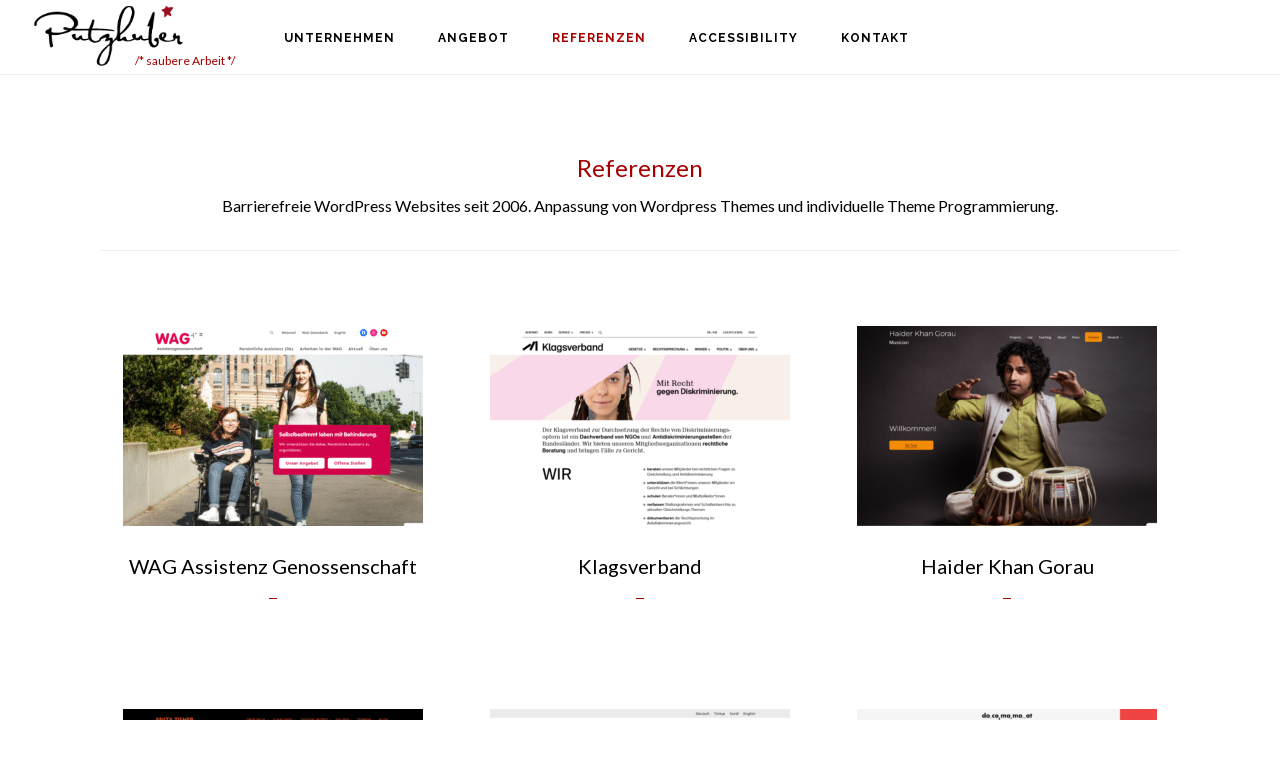

--- FILE ---
content_type: text/html; charset=UTF-8
request_url: https://www.putzhuber.at/portfolio/
body_size: 9208
content:
<!DOCTYPE html>
<html lang="de">
<head >
<meta charset="UTF-8" />
<meta name="viewport" content="width=device-width, initial-scale=1" />
<title>Referenzen – Maria Putzhuber</title>
<meta name='robots' content='max-image-preview:large' />
<link rel='dns-prefetch' href='//code.ionicframework.com' />
<link rel="alternate" type="application/rss+xml" title="Maria Putzhuber &raquo; Feed" href="https://www.putzhuber.at/feed/" />
<link rel="alternate" type="application/rss+xml" title="Maria Putzhuber &raquo; Kommentar-Feed" href="https://www.putzhuber.at/comments/feed/" />
<link rel="alternate" type="application/rss+xml" title="Maria Putzhuber &raquo; Portfolio Items-Feed" href="https://www.putzhuber.at/portfolio/feed/" />
<style id='wp-img-auto-sizes-contain-inline-css' type='text/css'>
img:is([sizes=auto i],[sizes^="auto," i]){contain-intrinsic-size:3000px 1500px}
/*# sourceURL=wp-img-auto-sizes-contain-inline-css */
</style>
<link rel='stylesheet' id='infinity-pro-css' href='https://www.putzhuber.at/wp-content/themes/infinity-pro/style.css?ver=1.1.3' type='text/css' media='all' />
<style id='infinity-pro-inline-css' type='text/css'>


		a,
		.entry-title a:focus,
		.entry-title a:hover,
		.featured-content .entry-meta a:focus,
		.featured-content .entry-meta a:hover,
		.front-page .genesis-nav-menu a:focus,
		.front-page .genesis-nav-menu a:hover,
		.front-page .offscreen-content-icon button:focus,
		.front-page .offscreen-content-icon button:hover,
		.front-page .white .genesis-nav-menu a:focus,
		.front-page .white .genesis-nav-menu a:hover,
		.genesis-nav-menu a:focus,
		.genesis-nav-menu a:hover,
		.genesis-nav-menu .current-menu-item > a,
		.genesis-nav-menu .sub-menu .current-menu-item > a:focus,
		.genesis-nav-menu .sub-menu .current-menu-item > a:hover,
		.genesis-responsive-menu .genesis-nav-menu a:focus,
		.genesis-responsive-menu .genesis-nav-menu a:hover,
		.menu-toggle:focus,
		.menu-toggle:hover,
		.offscreen-content button:hover,
		.offscreen-content-icon button:hover,
		.site-footer a:focus,
		.site-footer a:hover,
		.sub-menu-toggle:focus,
		.sub-menu-toggle:hover {
			color: #a40000;
		}

		button,
		input[type="button"],
		input[type="reset"],
		input[type="select"],
		input[type="submit"],
		.button,
		.enews-widget input:hover[type="submit"],
		.front-page-1 a.button,
		.front-page-3 a.button,
		.front-page-5 a.button,
		.front-page-7 a.button,
		.footer-widgets .button:hover {
			background-color: #a40000;
			color: #ffffff;
		}

		
/*# sourceURL=infinity-pro-inline-css */
</style>
<style id='wp-emoji-styles-inline-css' type='text/css'>

	img.wp-smiley, img.emoji {
		display: inline !important;
		border: none !important;
		box-shadow: none !important;
		height: 1em !important;
		width: 1em !important;
		margin: 0 0.07em !important;
		vertical-align: -0.1em !important;
		background: none !important;
		padding: 0 !important;
	}
/*# sourceURL=wp-emoji-styles-inline-css */
</style>
<style id='wp-block-library-inline-css' type='text/css'>
:root{--wp-block-synced-color:#7a00df;--wp-block-synced-color--rgb:122,0,223;--wp-bound-block-color:var(--wp-block-synced-color);--wp-editor-canvas-background:#ddd;--wp-admin-theme-color:#007cba;--wp-admin-theme-color--rgb:0,124,186;--wp-admin-theme-color-darker-10:#006ba1;--wp-admin-theme-color-darker-10--rgb:0,107,160.5;--wp-admin-theme-color-darker-20:#005a87;--wp-admin-theme-color-darker-20--rgb:0,90,135;--wp-admin-border-width-focus:2px}@media (min-resolution:192dpi){:root{--wp-admin-border-width-focus:1.5px}}.wp-element-button{cursor:pointer}:root .has-very-light-gray-background-color{background-color:#eee}:root .has-very-dark-gray-background-color{background-color:#313131}:root .has-very-light-gray-color{color:#eee}:root .has-very-dark-gray-color{color:#313131}:root .has-vivid-green-cyan-to-vivid-cyan-blue-gradient-background{background:linear-gradient(135deg,#00d084,#0693e3)}:root .has-purple-crush-gradient-background{background:linear-gradient(135deg,#34e2e4,#4721fb 50%,#ab1dfe)}:root .has-hazy-dawn-gradient-background{background:linear-gradient(135deg,#faaca8,#dad0ec)}:root .has-subdued-olive-gradient-background{background:linear-gradient(135deg,#fafae1,#67a671)}:root .has-atomic-cream-gradient-background{background:linear-gradient(135deg,#fdd79a,#004a59)}:root .has-nightshade-gradient-background{background:linear-gradient(135deg,#330968,#31cdcf)}:root .has-midnight-gradient-background{background:linear-gradient(135deg,#020381,#2874fc)}:root{--wp--preset--font-size--normal:16px;--wp--preset--font-size--huge:42px}.has-regular-font-size{font-size:1em}.has-larger-font-size{font-size:2.625em}.has-normal-font-size{font-size:var(--wp--preset--font-size--normal)}.has-huge-font-size{font-size:var(--wp--preset--font-size--huge)}.has-text-align-center{text-align:center}.has-text-align-left{text-align:left}.has-text-align-right{text-align:right}.has-fit-text{white-space:nowrap!important}#end-resizable-editor-section{display:none}.aligncenter{clear:both}.items-justified-left{justify-content:flex-start}.items-justified-center{justify-content:center}.items-justified-right{justify-content:flex-end}.items-justified-space-between{justify-content:space-between}.screen-reader-text{border:0;clip-path:inset(50%);height:1px;margin:-1px;overflow:hidden;padding:0;position:absolute;width:1px;word-wrap:normal!important}.screen-reader-text:focus{background-color:#ddd;clip-path:none;color:#444;display:block;font-size:1em;height:auto;left:5px;line-height:normal;padding:15px 23px 14px;text-decoration:none;top:5px;width:auto;z-index:100000}html :where(.has-border-color){border-style:solid}html :where([style*=border-top-color]){border-top-style:solid}html :where([style*=border-right-color]){border-right-style:solid}html :where([style*=border-bottom-color]){border-bottom-style:solid}html :where([style*=border-left-color]){border-left-style:solid}html :where([style*=border-width]){border-style:solid}html :where([style*=border-top-width]){border-top-style:solid}html :where([style*=border-right-width]){border-right-style:solid}html :where([style*=border-bottom-width]){border-bottom-style:solid}html :where([style*=border-left-width]){border-left-style:solid}html :where(img[class*=wp-image-]){height:auto;max-width:100%}:where(figure){margin:0 0 1em}html :where(.is-position-sticky){--wp-admin--admin-bar--position-offset:var(--wp-admin--admin-bar--height,0px)}@media screen and (max-width:600px){html :where(.is-position-sticky){--wp-admin--admin-bar--position-offset:0px}}

/*# sourceURL=wp-block-library-inline-css */
</style><style id='global-styles-inline-css' type='text/css'>
:root{--wp--preset--aspect-ratio--square: 1;--wp--preset--aspect-ratio--4-3: 4/3;--wp--preset--aspect-ratio--3-4: 3/4;--wp--preset--aspect-ratio--3-2: 3/2;--wp--preset--aspect-ratio--2-3: 2/3;--wp--preset--aspect-ratio--16-9: 16/9;--wp--preset--aspect-ratio--9-16: 9/16;--wp--preset--color--black: #000000;--wp--preset--color--cyan-bluish-gray: #abb8c3;--wp--preset--color--white: #ffffff;--wp--preset--color--pale-pink: #f78da7;--wp--preset--color--vivid-red: #cf2e2e;--wp--preset--color--luminous-vivid-orange: #ff6900;--wp--preset--color--luminous-vivid-amber: #fcb900;--wp--preset--color--light-green-cyan: #7bdcb5;--wp--preset--color--vivid-green-cyan: #00d084;--wp--preset--color--pale-cyan-blue: #8ed1fc;--wp--preset--color--vivid-cyan-blue: #0693e3;--wp--preset--color--vivid-purple: #9b51e0;--wp--preset--gradient--vivid-cyan-blue-to-vivid-purple: linear-gradient(135deg,rgb(6,147,227) 0%,rgb(155,81,224) 100%);--wp--preset--gradient--light-green-cyan-to-vivid-green-cyan: linear-gradient(135deg,rgb(122,220,180) 0%,rgb(0,208,130) 100%);--wp--preset--gradient--luminous-vivid-amber-to-luminous-vivid-orange: linear-gradient(135deg,rgb(252,185,0) 0%,rgb(255,105,0) 100%);--wp--preset--gradient--luminous-vivid-orange-to-vivid-red: linear-gradient(135deg,rgb(255,105,0) 0%,rgb(207,46,46) 100%);--wp--preset--gradient--very-light-gray-to-cyan-bluish-gray: linear-gradient(135deg,rgb(238,238,238) 0%,rgb(169,184,195) 100%);--wp--preset--gradient--cool-to-warm-spectrum: linear-gradient(135deg,rgb(74,234,220) 0%,rgb(151,120,209) 20%,rgb(207,42,186) 40%,rgb(238,44,130) 60%,rgb(251,105,98) 80%,rgb(254,248,76) 100%);--wp--preset--gradient--blush-light-purple: linear-gradient(135deg,rgb(255,206,236) 0%,rgb(152,150,240) 100%);--wp--preset--gradient--blush-bordeaux: linear-gradient(135deg,rgb(254,205,165) 0%,rgb(254,45,45) 50%,rgb(107,0,62) 100%);--wp--preset--gradient--luminous-dusk: linear-gradient(135deg,rgb(255,203,112) 0%,rgb(199,81,192) 50%,rgb(65,88,208) 100%);--wp--preset--gradient--pale-ocean: linear-gradient(135deg,rgb(255,245,203) 0%,rgb(182,227,212) 50%,rgb(51,167,181) 100%);--wp--preset--gradient--electric-grass: linear-gradient(135deg,rgb(202,248,128) 0%,rgb(113,206,126) 100%);--wp--preset--gradient--midnight: linear-gradient(135deg,rgb(2,3,129) 0%,rgb(40,116,252) 100%);--wp--preset--font-size--small: 13px;--wp--preset--font-size--medium: 20px;--wp--preset--font-size--large: 36px;--wp--preset--font-size--x-large: 42px;--wp--preset--spacing--20: 0.44rem;--wp--preset--spacing--30: 0.67rem;--wp--preset--spacing--40: 1rem;--wp--preset--spacing--50: 1.5rem;--wp--preset--spacing--60: 2.25rem;--wp--preset--spacing--70: 3.38rem;--wp--preset--spacing--80: 5.06rem;--wp--preset--shadow--natural: 6px 6px 9px rgba(0, 0, 0, 0.2);--wp--preset--shadow--deep: 12px 12px 50px rgba(0, 0, 0, 0.4);--wp--preset--shadow--sharp: 6px 6px 0px rgba(0, 0, 0, 0.2);--wp--preset--shadow--outlined: 6px 6px 0px -3px rgb(255, 255, 255), 6px 6px rgb(0, 0, 0);--wp--preset--shadow--crisp: 6px 6px 0px rgb(0, 0, 0);}:where(.is-layout-flex){gap: 0.5em;}:where(.is-layout-grid){gap: 0.5em;}body .is-layout-flex{display: flex;}.is-layout-flex{flex-wrap: wrap;align-items: center;}.is-layout-flex > :is(*, div){margin: 0;}body .is-layout-grid{display: grid;}.is-layout-grid > :is(*, div){margin: 0;}:where(.wp-block-columns.is-layout-flex){gap: 2em;}:where(.wp-block-columns.is-layout-grid){gap: 2em;}:where(.wp-block-post-template.is-layout-flex){gap: 1.25em;}:where(.wp-block-post-template.is-layout-grid){gap: 1.25em;}.has-black-color{color: var(--wp--preset--color--black) !important;}.has-cyan-bluish-gray-color{color: var(--wp--preset--color--cyan-bluish-gray) !important;}.has-white-color{color: var(--wp--preset--color--white) !important;}.has-pale-pink-color{color: var(--wp--preset--color--pale-pink) !important;}.has-vivid-red-color{color: var(--wp--preset--color--vivid-red) !important;}.has-luminous-vivid-orange-color{color: var(--wp--preset--color--luminous-vivid-orange) !important;}.has-luminous-vivid-amber-color{color: var(--wp--preset--color--luminous-vivid-amber) !important;}.has-light-green-cyan-color{color: var(--wp--preset--color--light-green-cyan) !important;}.has-vivid-green-cyan-color{color: var(--wp--preset--color--vivid-green-cyan) !important;}.has-pale-cyan-blue-color{color: var(--wp--preset--color--pale-cyan-blue) !important;}.has-vivid-cyan-blue-color{color: var(--wp--preset--color--vivid-cyan-blue) !important;}.has-vivid-purple-color{color: var(--wp--preset--color--vivid-purple) !important;}.has-black-background-color{background-color: var(--wp--preset--color--black) !important;}.has-cyan-bluish-gray-background-color{background-color: var(--wp--preset--color--cyan-bluish-gray) !important;}.has-white-background-color{background-color: var(--wp--preset--color--white) !important;}.has-pale-pink-background-color{background-color: var(--wp--preset--color--pale-pink) !important;}.has-vivid-red-background-color{background-color: var(--wp--preset--color--vivid-red) !important;}.has-luminous-vivid-orange-background-color{background-color: var(--wp--preset--color--luminous-vivid-orange) !important;}.has-luminous-vivid-amber-background-color{background-color: var(--wp--preset--color--luminous-vivid-amber) !important;}.has-light-green-cyan-background-color{background-color: var(--wp--preset--color--light-green-cyan) !important;}.has-vivid-green-cyan-background-color{background-color: var(--wp--preset--color--vivid-green-cyan) !important;}.has-pale-cyan-blue-background-color{background-color: var(--wp--preset--color--pale-cyan-blue) !important;}.has-vivid-cyan-blue-background-color{background-color: var(--wp--preset--color--vivid-cyan-blue) !important;}.has-vivid-purple-background-color{background-color: var(--wp--preset--color--vivid-purple) !important;}.has-black-border-color{border-color: var(--wp--preset--color--black) !important;}.has-cyan-bluish-gray-border-color{border-color: var(--wp--preset--color--cyan-bluish-gray) !important;}.has-white-border-color{border-color: var(--wp--preset--color--white) !important;}.has-pale-pink-border-color{border-color: var(--wp--preset--color--pale-pink) !important;}.has-vivid-red-border-color{border-color: var(--wp--preset--color--vivid-red) !important;}.has-luminous-vivid-orange-border-color{border-color: var(--wp--preset--color--luminous-vivid-orange) !important;}.has-luminous-vivid-amber-border-color{border-color: var(--wp--preset--color--luminous-vivid-amber) !important;}.has-light-green-cyan-border-color{border-color: var(--wp--preset--color--light-green-cyan) !important;}.has-vivid-green-cyan-border-color{border-color: var(--wp--preset--color--vivid-green-cyan) !important;}.has-pale-cyan-blue-border-color{border-color: var(--wp--preset--color--pale-cyan-blue) !important;}.has-vivid-cyan-blue-border-color{border-color: var(--wp--preset--color--vivid-cyan-blue) !important;}.has-vivid-purple-border-color{border-color: var(--wp--preset--color--vivid-purple) !important;}.has-vivid-cyan-blue-to-vivid-purple-gradient-background{background: var(--wp--preset--gradient--vivid-cyan-blue-to-vivid-purple) !important;}.has-light-green-cyan-to-vivid-green-cyan-gradient-background{background: var(--wp--preset--gradient--light-green-cyan-to-vivid-green-cyan) !important;}.has-luminous-vivid-amber-to-luminous-vivid-orange-gradient-background{background: var(--wp--preset--gradient--luminous-vivid-amber-to-luminous-vivid-orange) !important;}.has-luminous-vivid-orange-to-vivid-red-gradient-background{background: var(--wp--preset--gradient--luminous-vivid-orange-to-vivid-red) !important;}.has-very-light-gray-to-cyan-bluish-gray-gradient-background{background: var(--wp--preset--gradient--very-light-gray-to-cyan-bluish-gray) !important;}.has-cool-to-warm-spectrum-gradient-background{background: var(--wp--preset--gradient--cool-to-warm-spectrum) !important;}.has-blush-light-purple-gradient-background{background: var(--wp--preset--gradient--blush-light-purple) !important;}.has-blush-bordeaux-gradient-background{background: var(--wp--preset--gradient--blush-bordeaux) !important;}.has-luminous-dusk-gradient-background{background: var(--wp--preset--gradient--luminous-dusk) !important;}.has-pale-ocean-gradient-background{background: var(--wp--preset--gradient--pale-ocean) !important;}.has-electric-grass-gradient-background{background: var(--wp--preset--gradient--electric-grass) !important;}.has-midnight-gradient-background{background: var(--wp--preset--gradient--midnight) !important;}.has-small-font-size{font-size: var(--wp--preset--font-size--small) !important;}.has-medium-font-size{font-size: var(--wp--preset--font-size--medium) !important;}.has-large-font-size{font-size: var(--wp--preset--font-size--large) !important;}.has-x-large-font-size{font-size: var(--wp--preset--font-size--x-large) !important;}
/*# sourceURL=global-styles-inline-css */
</style>

<style id='classic-theme-styles-inline-css' type='text/css'>
/*! This file is auto-generated */
.wp-block-button__link{color:#fff;background-color:#32373c;border-radius:9999px;box-shadow:none;text-decoration:none;padding:calc(.667em + 2px) calc(1.333em + 2px);font-size:1.125em}.wp-block-file__button{background:#32373c;color:#fff;text-decoration:none}
/*# sourceURL=/wp-includes/css/classic-themes.min.css */
</style>
<link rel='stylesheet' id='infinity-fonts-css' href='//fonts.googleapis.com/css?family=Lato%3A400%2C400i%2C700%7CCormorant+Garamond%3A400%2C400i%2C700%7CRaleway%3A400%2C400i%2C700&#038;ver=1.1.3' type='text/css' media='all' />
<link rel='stylesheet' id='infinity-ionicons-css' href='//code.ionicframework.com/ionicons/2.0.1/css/ionicons.min.css?ver=1.1.3' type='text/css' media='all' />
<link rel='stylesheet' id='slb_core-css' href='https://www.putzhuber.at/wp-content/plugins/simple-lightbox/client/css/app.css?ver=2.9.4' type='text/css' media='all' />
<link rel='stylesheet' id='genesis_portfolio-css' href='https://www.putzhuber.at/wp-content/plugins/genesis-portfolio-pro/lib/default.css?ver=1.0.0' type='text/css' media='all' />
<script type="text/javascript" src="https://www.putzhuber.at/wp-includes/js/jquery/jquery.min.js?ver=3.7.1" id="jquery-core-js"></script>
<script type="text/javascript" src="https://www.putzhuber.at/wp-includes/js/jquery/jquery-migrate.min.js?ver=3.4.1" id="jquery-migrate-js"></script>
<link rel="https://api.w.org/" href="https://www.putzhuber.at/wp-json/" /><link rel="EditURI" type="application/rsd+xml" title="RSD" href="https://www.putzhuber.at/xmlrpc.php?rsd" />
<link rel="pingback" href="https://www.putzhuber.at/xmlrpc.php" />
<style type="text/css">.site-title a { background: url(https://www.putzhuber.at/wp-content/uploads/2018/09/logo.png) no-repeat !important; }</style>
<link rel="icon" href="https://www.putzhuber.at/wp-content/uploads/2018/10/cropped-favicon-putzhuber-32x32.png" sizes="32x32" />
<link rel="icon" href="https://www.putzhuber.at/wp-content/uploads/2018/10/cropped-favicon-putzhuber-192x192.png" sizes="192x192" />
<link rel="apple-touch-icon" href="https://www.putzhuber.at/wp-content/uploads/2018/10/cropped-favicon-putzhuber-180x180.png" />
<meta name="msapplication-TileImage" content="https://www.putzhuber.at/wp-content/uploads/2018/10/cropped-favicon-putzhuber-270x270.png" />
		<style type="text/css" id="wp-custom-css">
			/*@font-face {
    font-family: 'satisfactionregular';
    src: url('wp-content/themes/infinity-pro/fonts/satisfac-webfont.woff2') format('woff2'),
         url('wp-content/themes/infinity-pro/fonts/satisfac-webfont.woff') format('woff');
    font-weight: normal;
    font-style: normal;}*/

.site-description {text-indent:0;font-size:12px;font-size:1.2rem;margin:0 0 0 105px;position:absolute;top:50px; color:#a40000;}

.content hr {clear:left;}

.site-container, .site-header {max-width:1900px;}

input, select, textarea {
	background-color: #fefefe;}

.genesis-nav-menu a {font-size:12px;font-size:1.2rem;letter-spacing:1px!important;}

.sprechblase {
	position: relative;	
	font-family: 'satisfactionregular';
	background: rgba(255,255,255, 0.7); padding:14px 20px 4px;  color: #a40000!important;display:inline-block;text-transform:lowercase!important;font-weight:normal!important;
	font-size:26px;font-size:2.6rem!important;
	border-radius: 3px;	
}
.sprechblase:after {
	bottom: 100%;
	left: 40%;
	border: solid transparent;
	content: " ";
	height: 0;
	width: 0;
	position: absolute;
	pointer-events: none;
	border-color: rgba(255, 255, 255, 0);
	border-bottom-color:rgba(255, 255, 255, 0.7);
	border-width: 15px 15px 40px;
	margin-left: -20px;
}

.wp-caption-text {text-align:left;}

.front-page-2 {
    padding-bottom: 20px;
    padding-top: 20px;
    text-align: right;
}

.front-page-2 p {
    font-size: 16px;
    font-size: 1.6rem;
    line-height: 1.5;
}

body, input {font-family: 'Lato', sans-serif;font-weight:400!important;}

body > div {
	font-size: 16px;
  font-size: 1.6rem;
}

.sidebar, .site-footer p {
    font-size: 16px;
    font-size: 1.6rem;
}

h1, h2, h3, h4 {font-family: 'Lato', sans-serif;font-weight:400;color: #a40000;}

.entry-title {font-size:36px; font-size:3.6rem;}
h1 {font-size:28px; font-size:2.8rem;}
h2 {font-size:26px; font-size:2.6rem;margin-top:50px;}
h3 {font-size:22px; font-size:2.2rem;margin-top:60px;}
h4 {font-size:20px; font-size:2rem;}

main a {text-decoration:underline;}

.credits {font-size:13px;font-size:1.3rem;font-style:italic;}

.entry-header::after {
	border-bottom: 1px solid #a40000;}

body.page .content header.entry-header {display:none;} 

.sidebar .widget {
    border-bottom: none;
    padding: 80px 60px 10px;
}

.gallery-caption, .wp-caption-text {
    font-size: 16px;
    font-size: 1.6rem;
    font-weight: 400;
    margin-bottom: 10px;
    margin-left: 0;
    text-align: left;
}

.page-id-120 .content img.alignleft {margin-bottom:50px;}

.single-portfolio .entry-meta {display:none;}

.full-width-content .content {
    max-width: 1200px;
}

@media only screen and (max-width: 500px) {
	.content img.alignleft, .content h3 img.alignleft {float:none;display:block;}
}

@media only screen and (max-width: 800px) {
	.site-description {position:relative;text-align:center;}
}

@media only screen and (min-width: 1100px) {

.content figure {position:relative;}

.content figcaption span.sprechblase {position:absolute; top:270px;left:170px;font-size:30px;font-size:3rem!important;font-weight:normal;}
.content figcaption span.sprechblase.unten {top:385px;}
	img.align-left > h3 {margin-top:0;}
	
.page-id-78.full-width-content .content {max-width:1280px!important;}
}

@media only screen and (min-width: 801px) and (max-width: 1099px){

.content figure {position:relative;}

.content figcaption span.sprechblase {position:absolute; top:240px;left:120px;font-size:28px;font-size:2.8rem!important;font-weight:normal;}

.page-id-120 .content img.alignleft {margin-bottom:110px;}
	
.genesis-nav-menu a {
    letter-spacing: 2px;
    padding: 30px 10px; 
}
	
}

@media only screen and (min-width: 700px) and (max-width: 800px) {

.content figure {position:relative;}

.content figcaption span.sprechblase {position:absolute; top:280px;left:200px;font-size:30px;font-size:3rem!important;font-weight:normal;}
.content figcaption span.sprechblase.unten {top:385px;}
	
}

@media print {
	.content {width:100%;float:none;}
	header, footer, nav, aside {display:none;}
}		</style>
		</head>
<body class="archive post-type-archive post-type-archive-portfolio wp-theme-genesis wp-child-theme-infinity-pro custom-header header-image header-full-width full-width-content genesis-breadcrumbs-hidden genesis-footer-widgets-hidden genesis-pro-portfolio" itemscope itemtype="https://schema.org/WebPage"><div class="site-container"><ul class="genesis-skip-link"><li><a href="#genesis-content" class="screen-reader-shortcut"> Zum Inhalt springen</a></li></ul><header class="site-header" itemscope itemtype="https://schema.org/WPHeader"><div class="wrap"><div class="title-area"><p class="site-title" itemprop="headline"><a href="https://www.putzhuber.at/">Maria Putzhuber</a></p><p class="site-description" itemprop="description">/* saubere Arbeit */</p></div><nav class="nav-primary" aria-label="Haupt" itemscope itemtype="https://schema.org/SiteNavigationElement" id="genesis-nav-primary"><div class="wrap"><ul id="menu-haupmenue" class="menu genesis-nav-menu menu-primary js-superfish"><li id="menu-item-70" class="menu-item menu-item-type-post_type menu-item-object-page menu-item-70"><a href="https://www.putzhuber.at/unternehmen/" itemprop="url"><span itemprop="name">Unternehmen</span></a></li>
<li id="menu-item-67" class="menu-item menu-item-type-post_type menu-item-object-page menu-item-67"><a href="https://www.putzhuber.at/angebot/" itemprop="url"><span itemprop="name">Angebot</span></a></li>
<li id="menu-item-1244" class="menu-item menu-item-type-custom menu-item-object-custom current-menu-item menu-item-has-children menu-item-1244"><a href="/portfolio/" aria-current="page" itemprop="url"><span itemprop="name">Referenzen</span></a>
<ul class="sub-menu">
	<li id="menu-item-955" class="menu-item menu-item-type-post_type menu-item-object-page menu-item-955"><a href="https://www.putzhuber.at/referenzen/webprojekte/" itemprop="url"><span itemprop="name">Webprojekte</span></a></li>
	<li id="menu-item-956" class="menu-item menu-item-type-post_type menu-item-object-page menu-item-956"><a href="https://www.putzhuber.at/referenzen/projektarchiv/" itemprop="url"><span itemprop="name">Projekt Archiv</span></a></li>
</ul>
</li>
<li id="menu-item-1139" class="menu-item menu-item-type-post_type menu-item-object-page menu-item-1139"><a href="https://www.putzhuber.at/accessibility-know-how/" itemprop="url"><span itemprop="name">Accessibility</span></a></li>
<li id="menu-item-68" class="menu-item menu-item-type-post_type menu-item-object-page menu-item-68"><a href="https://www.putzhuber.at/kontakt/" itemprop="url"><span itemprop="name">Kontakt</span></a></li>
</ul></div></nav></div></header><div class="site-inner"><div class="content-sidebar-wrap"><main class="content" id="genesis-content"><div class="archive-description cpt-archive-description"><h1 class="archive-title">Referenzen</h1><p>Barrierefreie WordPress Websites seit 2006. Anpassung von Wordpress Themes und individuelle Theme Programmierung.</p>
</div><article class="post-1240 portfolio type-portfolio status-publish has-post-thumbnail portfolio-type-design portfolio-type-html-css portfolio-type-wordpress entry pro-portfolio" aria-label="WAG Assistenz Genossenschaft" itemscope itemtype="https://schema.org/CreativeWork"><div class="entry-content" itemprop="text"><div class="portfolio-featured-image"><a href="https://www.putzhuber.at/portfolio/wag-assistenz-genossenschaft/" aria-hidden="true"><img width="300" height="200" src="https://www.putzhuber.at/wp-content/uploads/2014/12/2025-WAG-Assistenzgenossenschaft-300x200.png" class="portfolio-image" alt="WAG Assistenzgenossenschaft Screenshot 2025" itemprop="image" decoding="async" /></a></div></div><header class="entry-header"><h2 class="entry-title" itemprop="headline"><a class="entry-title-link" rel="bookmark" href="https://www.putzhuber.at/portfolio/wag-assistenz-genossenschaft/">WAG Assistenz Genossenschaft</a></h2>
</header></article><article class="post-1311 portfolio type-portfolio status-publish has-post-thumbnail portfolio-type-wordpress entry pro-portfolio" aria-label="Klagsverband" itemscope itemtype="https://schema.org/CreativeWork"><div class="entry-content" itemprop="text"><div class="portfolio-featured-image"><a href="https://www.putzhuber.at/portfolio/klagsverband/" aria-hidden="true"><img width="300" height="200" src="https://www.putzhuber.at/wp-content/uploads/2020/05/Klagsverband2024-300x200.png" class="portfolio-image" alt="Klagsverband Screenshot" itemprop="image" decoding="async" loading="lazy" /></a></div></div><header class="entry-header"><h2 class="entry-title" itemprop="headline"><a class="entry-title-link" rel="bookmark" href="https://www.putzhuber.at/portfolio/klagsverband/">Klagsverband</a></h2>
</header></article><article class="post-1464 portfolio type-portfolio status-publish has-post-thumbnail portfolio-type-wordpress entry pro-portfolio" aria-label="Haider Khan Gorau" itemscope itemtype="https://schema.org/CreativeWork"><div class="entry-content" itemprop="text"><div class="portfolio-featured-image"><a href="https://www.putzhuber.at/portfolio/haider-khan-gorau/" aria-hidden="true"><img width="300" height="200" src="https://www.putzhuber.at/wp-content/uploads/2023/10/Screenshot-2023-10-30-at-20-21-16-Haider-Khan-Gorau-–-Musician-300x200.png" class="portfolio-image" alt="Screenshot Haider Khan Gorau" itemprop="image" decoding="async" loading="lazy" /></a></div></div><header class="entry-header"><h2 class="entry-title" itemprop="headline"><a class="entry-title-link" rel="bookmark" href="https://www.putzhuber.at/portfolio/haider-khan-gorau/">Haider Khan Gorau</a></h2>
</header></article><article class="post-1451 portfolio type-portfolio status-publish has-post-thumbnail portfolio-type-wordpress entry pro-portfolio" aria-label="Anita Zieher" itemscope itemtype="https://schema.org/CreativeWork"><div class="entry-content" itemprop="text"><div class="portfolio-featured-image"><a href="https://www.putzhuber.at/portfolio/anita-zieher/" aria-hidden="true"><img width="300" height="200" src="https://www.putzhuber.at/wp-content/uploads/2023/09/Screenshot-2023-09-01-at-09-50-26-Anita-Zieher-–-Schauspielerin-und-Theatermacherin-300x200.png" class="portfolio-image" alt="Screenshot anitazieher.at" itemprop="image" decoding="async" loading="lazy" /></a></div></div><header class="entry-header"><h2 class="entry-title" itemprop="headline"><a class="entry-title-link" rel="bookmark" href="https://www.putzhuber.at/portfolio/anita-zieher/">Anita Zieher</a></h2>
</header></article><article class="post-1208 portfolio type-portfolio status-publish has-post-thumbnail portfolio-type-wordpress entry pro-portfolio" aria-label="Miteinander lernen" itemscope itemtype="https://schema.org/CreativeWork"><div class="entry-content" itemprop="text"><div class="portfolio-featured-image"><a href="https://www.putzhuber.at/portfolio/miteinander-lernen/" aria-hidden="true"><img width="300" height="200" src="https://www.putzhuber.at/wp-content/uploads/2023/09/Screenshot-2023-09-01-at-09-37-30-Miteinander-lernen-300x200.png" class="portfolio-image" alt="Screenshot miteinlernen.at" itemprop="image" decoding="async" loading="lazy" /></a></div></div><header class="entry-header"><h2 class="entry-title" itemprop="headline"><a class="entry-title-link" rel="bookmark" href="https://www.putzhuber.at/portfolio/miteinander-lernen/">Miteinander lernen</a></h2>
</header></article><article class="post-1220 portfolio type-portfolio status-publish has-post-thumbnail portfolio-type-wordpress entry pro-portfolio" aria-label="docomomo" itemscope itemtype="https://schema.org/CreativeWork"><div class="entry-content" itemprop="text"><div class="portfolio-featured-image"><a href="https://www.putzhuber.at/portfolio/docomomo/" aria-hidden="true"><img width="300" height="200" src="https://www.putzhuber.at/wp-content/uploads/2023/09/Screenshot-2023-09-01-at-09-37-10-DOCOMOMO-Austria-300x200.png" class="portfolio-image" alt="Screenshot docomomo.at" itemprop="image" decoding="async" loading="lazy" /></a></div></div><header class="entry-header"><h2 class="entry-title" itemprop="headline"><a class="entry-title-link" rel="bookmark" href="https://www.putzhuber.at/portfolio/docomomo/">docomomo</a></h2>
</header></article><article class="post-1360 portfolio type-portfolio status-publish has-post-thumbnail portfolio-type-wordpress entry pro-portfolio" aria-label="Fiona Fiedler" itemscope itemtype="https://schema.org/CreativeWork"><div class="entry-content" itemprop="text"><div class="portfolio-featured-image"><a href="https://www.putzhuber.at/portfolio/fiona-fiedler/" aria-hidden="true"><img width="300" height="200" src="https://www.putzhuber.at/wp-content/uploads/2021/07/Screenshot-Fiona-Fiedler-300x200.png" class="portfolio-image" alt="Fiona Fiedler" itemprop="image" decoding="async" loading="lazy" /></a></div></div><header class="entry-header"><h2 class="entry-title" itemprop="headline"><a class="entry-title-link" rel="bookmark" href="https://www.putzhuber.at/portfolio/fiona-fiedler/">Fiona Fiedler</a></h2>
</header></article><article class="post-1234 portfolio type-portfolio status-publish has-post-thumbnail portfolio-type-wordpress entry pro-portfolio" aria-label="Pliemreisen" itemscope itemtype="https://schema.org/CreativeWork"><div class="entry-content" itemprop="text"><div class="portfolio-featured-image"><a href="https://www.putzhuber.at/portfolio/pliemreisen/" aria-hidden="true"><img width="300" height="200" src="https://www.putzhuber.at/wp-content/uploads/2020/03/Pliem-Busreisen-300x200.png" class="portfolio-image" alt="Pliem-Busreisen" itemprop="image" decoding="async" loading="lazy" /></a></div></div><header class="entry-header"><h2 class="entry-title" itemprop="headline"><a class="entry-title-link" rel="bookmark" href="https://www.putzhuber.at/portfolio/pliemreisen/">Pliemreisen</a></h2>
</header></article><article class="post-1226 portfolio type-portfolio status-publish has-post-thumbnail portfolio-type-wordpress entry pro-portfolio" aria-label="Bundesstelle für Sektenfragen" itemscope itemtype="https://schema.org/CreativeWork"><div class="entry-content" itemprop="text"><div class="portfolio-featured-image"><a href="https://www.putzhuber.at/portfolio/bundesstelle-fuer-sektenfragen/" aria-hidden="true"><img width="300" height="200" src="https://www.putzhuber.at/wp-content/uploads/2020/03/Bundesstelle-Sektenfragen-300x200.png" class="portfolio-image" alt="Bundesstelle Sektenfragen" itemprop="image" decoding="async" loading="lazy" /></a></div></div><header class="entry-header"><h2 class="entry-title" itemprop="headline"><a class="entry-title-link" rel="bookmark" href="https://www.putzhuber.at/portfolio/bundesstelle-fuer-sektenfragen/">Bundesstelle für Sektenfragen</a></h2>
</header></article><article class="post-1282 portfolio type-portfolio status-publish portfolio-type-wordpress entry has-post-thumbnail pro-portfolio" aria-label="Psychotherapeutische Praxis Mag. Uwe Schlegel" itemscope itemtype="https://schema.org/CreativeWork"><div class="entry-content" itemprop="text"><div class="portfolio-featured-image"><a href="https://www.putzhuber.at/portfolio/psychotherapeutische-praxis-mag-uwe-schlegel/" aria-hidden="true"><img width="300" height="200" src="https://www.putzhuber.at/wp-content/uploads/2020/03/Uwe-Schlegel-300x200.jpg" class="portfolio-image" alt="" itemprop="image" decoding="async" loading="lazy" /></a></div></div><header class="entry-header"><h2 class="entry-title" itemprop="headline"><a class="entry-title-link" rel="bookmark" href="https://www.putzhuber.at/portfolio/psychotherapeutische-praxis-mag-uwe-schlegel/">Psychotherapeutische Praxis Mag. Uwe Schlegel</a></h2>
</header></article><article class="post-1284 portfolio type-portfolio status-publish has-post-thumbnail portfolio-type-wordpress entry pro-portfolio" aria-label="Zaar Girtler Rechtsanwälte" itemscope itemtype="https://schema.org/CreativeWork"><div class="entry-content" itemprop="text"><div class="portfolio-featured-image"><a href="https://www.putzhuber.at/portfolio/zaar-girtler-rechtsanwaelte/" aria-hidden="true"><img width="300" height="200" src="https://www.putzhuber.at/wp-content/uploads/2019/04/Zaar-Girtler-Rechtsanwaelte-300x200.png" class="portfolio-image" alt="Zaar-Girtler Rechtsanwälte" itemprop="image" decoding="async" loading="lazy" /></a></div></div><header class="entry-header"><h2 class="entry-title" itemprop="headline"><a class="entry-title-link" rel="bookmark" href="https://www.putzhuber.at/portfolio/zaar-girtler-rechtsanwaelte/">Zaar Girtler Rechtsanwälte</a></h2>
</header></article><article class="post-1206 portfolio type-portfolio status-publish has-post-thumbnail portfolio-type-wordpress entry pro-portfolio" aria-label="Psychotherapeutische Praxis Gerda Deutsch" itemscope itemtype="https://schema.org/CreativeWork"><div class="entry-content" itemprop="text"><div class="portfolio-featured-image"><a href="https://www.putzhuber.at/portfolio/psychotherapeutische-praxis-gerda-deutsch/" aria-hidden="true"><img width="300" height="200" src="https://www.putzhuber.at/wp-content/uploads/2020/03/GerdaDeutsch-300x200.png" class="portfolio-image" alt="Gerda Deutsch" itemprop="image" decoding="async" loading="lazy" /></a></div></div><header class="entry-header"><h2 class="entry-title" itemprop="headline"><a class="entry-title-link" rel="bookmark" href="https://www.putzhuber.at/portfolio/psychotherapeutische-praxis-gerda-deutsch/">Psychotherapeutische Praxis Gerda Deutsch</a></h2>
</header></article><article class="post-1204 portfolio type-portfolio status-publish has-post-thumbnail portfolio-type-wordpress entry pro-portfolio" aria-label="Standort Immobilien" itemscope itemtype="https://schema.org/CreativeWork"><div class="entry-content" itemprop="text"><div class="portfolio-featured-image"><a href="https://www.putzhuber.at/portfolio/standort-immobilien/" aria-hidden="true"><img width="300" height="158" src="https://www.putzhuber.at/wp-content/uploads/2018/09/Standort-Immobilien.png" class="portfolio-image" alt="Standort Immobilien" itemprop="image" decoding="async" loading="lazy" srcset="https://www.putzhuber.at/wp-content/uploads/2018/09/Standort-Immobilien.png 1665w, https://www.putzhuber.at/wp-content/uploads/2018/09/Standort-Immobilien-300x158.png 300w, https://www.putzhuber.at/wp-content/uploads/2018/09/Standort-Immobilien-768x405.png 768w, https://www.putzhuber.at/wp-content/uploads/2018/09/Standort-Immobilien-1024x541.png 1024w" sizes="auto, (max-width: 300px) 100vw, 300px" /></a></div></div><header class="entry-header"><h2 class="entry-title" itemprop="headline"><a class="entry-title-link" rel="bookmark" href="https://www.putzhuber.at/portfolio/standort-immobilien/">Standort Immobilien</a></h2>
</header></article><article class="post-1224 portfolio type-portfolio status-publish has-post-thumbnail portfolio-type-html-css portfolio-type-wordpress entry pro-portfolio" aria-label="johko.at" itemscope itemtype="https://schema.org/CreativeWork"><div class="entry-content" itemprop="text"><div class="portfolio-featured-image"><a href="https://www.putzhuber.at/portfolio/johko-at/" aria-hidden="true"><img width="300" height="158" src="https://www.putzhuber.at/wp-content/uploads/2018/09/Kordula_Kommenda_Johannes_Hessler.png" class="portfolio-image" alt="johko" itemprop="image" decoding="async" loading="lazy" srcset="https://www.putzhuber.at/wp-content/uploads/2018/09/Kordula_Kommenda_Johannes_Hessler.png 1672w, https://www.putzhuber.at/wp-content/uploads/2018/09/Kordula_Kommenda_Johannes_Hessler-300x158.png 300w, https://www.putzhuber.at/wp-content/uploads/2018/09/Kordula_Kommenda_Johannes_Hessler-768x404.png 768w, https://www.putzhuber.at/wp-content/uploads/2018/09/Kordula_Kommenda_Johannes_Hessler-1024x538.png 1024w" sizes="auto, (max-width: 300px) 100vw, 300px" /></a></div></div><header class="entry-header"><h2 class="entry-title" itemprop="headline"><a class="entry-title-link" rel="bookmark" href="https://www.putzhuber.at/portfolio/johko-at/">johko.at</a></h2>
</header></article><article class="post-1222 portfolio type-portfolio status-publish has-post-thumbnail portfolio-type-html-css portfolio-type-wordpress entry pro-portfolio" aria-label="Safe Haven" itemscope itemtype="https://schema.org/CreativeWork"><div class="entry-content" itemprop="text"><div class="portfolio-featured-image"><a href="https://www.putzhuber.at/portfolio/safe-haven/" aria-hidden="true"><img width="300" height="158" src="https://www.putzhuber.at/wp-content/uploads/2018/09/safehaven_steuerberatung_gmbh.png" class="portfolio-image" alt="safehaven Steuerberatung" itemprop="image" decoding="async" loading="lazy" srcset="https://www.putzhuber.at/wp-content/uploads/2018/09/safehaven_steuerberatung_gmbh.png 1665w, https://www.putzhuber.at/wp-content/uploads/2018/09/safehaven_steuerberatung_gmbh-300x158.png 300w, https://www.putzhuber.at/wp-content/uploads/2018/09/safehaven_steuerberatung_gmbh-768x405.png 768w, https://www.putzhuber.at/wp-content/uploads/2018/09/safehaven_steuerberatung_gmbh-1024x541.png 1024w" sizes="auto, (max-width: 300px) 100vw, 300px" /></a></div></div><header class="entry-header"><h2 class="entry-title" itemprop="headline"><a class="entry-title-link" rel="bookmark" href="https://www.putzhuber.at/portfolio/safe-haven/">Safe Haven</a></h2>
</header></article><article class="post-1214 portfolio type-portfolio status-publish has-post-thumbnail portfolio-type-html-css entry pro-portfolio" aria-label="architouren_salzburg" itemscope itemtype="https://schema.org/CreativeWork"><div class="entry-content" itemprop="text"><div class="portfolio-featured-image"><a href="https://www.putzhuber.at/portfolio/architouren_salzburg/" aria-hidden="true"><img width="300" height="158" src="https://www.putzhuber.at/wp-content/uploads/2018/09/architouren_salzburg.png" class="portfolio-image" alt="architouren Salzburg" itemprop="image" decoding="async" loading="lazy" srcset="https://www.putzhuber.at/wp-content/uploads/2018/09/architouren_salzburg.png 1672w, https://www.putzhuber.at/wp-content/uploads/2018/09/architouren_salzburg-300x158.png 300w, https://www.putzhuber.at/wp-content/uploads/2018/09/architouren_salzburg-768x404.png 768w, https://www.putzhuber.at/wp-content/uploads/2018/09/architouren_salzburg-1024x538.png 1024w" sizes="auto, (max-width: 300px) 100vw, 300px" /></a></div></div><header class="entry-header"><h2 class="entry-title" itemprop="headline"><a class="entry-title-link" rel="bookmark" href="https://www.putzhuber.at/portfolio/architouren_salzburg/">architouren_salzburg</a></h2>
</header></article><article class="post-1212 portfolio type-portfolio status-publish has-post-thumbnail portfolio-type-wordpress entry pro-portfolio" aria-label="Rundumberatung" itemscope itemtype="https://schema.org/CreativeWork"><div class="entry-content" itemprop="text"><div class="portfolio-featured-image"><a href="https://www.putzhuber.at/portfolio/rundumberatung/" aria-hidden="true"><img width="300" height="158" src="https://www.putzhuber.at/wp-content/uploads/2018/09/Rundumberatung.png" class="portfolio-image" alt="Rundum Beratung" itemprop="image" decoding="async" loading="lazy" srcset="https://www.putzhuber.at/wp-content/uploads/2018/09/Rundumberatung.png 1665w, https://www.putzhuber.at/wp-content/uploads/2018/09/Rundumberatung-300x158.png 300w, https://www.putzhuber.at/wp-content/uploads/2018/09/Rundumberatung-768x405.png 768w, https://www.putzhuber.at/wp-content/uploads/2018/09/Rundumberatung-1024x541.png 1024w" sizes="auto, (max-width: 300px) 100vw, 300px" /></a></div></div><header class="entry-header"><h2 class="entry-title" itemprop="headline"><a class="entry-title-link" rel="bookmark" href="https://www.putzhuber.at/portfolio/rundumberatung/">Rundumberatung</a></h2>
</header></article><article class="post-1216 portfolio type-portfolio status-publish has-post-thumbnail portfolio-type-wordpress entry pro-portfolio" aria-label="Tekiatsu Shiatsu Praxis" itemscope itemtype="https://schema.org/CreativeWork"><div class="entry-content" itemprop="text"><div class="portfolio-featured-image"><a href="https://www.putzhuber.at/portfolio/tekiatsu-shiatsu-praxis/" aria-hidden="true"><img width="300" height="158" src="https://www.putzhuber.at/wp-content/uploads/2018/09/Tekiatsu_Shiatsu_Praxis.png" class="portfolio-image" alt="Tekiatsu" itemprop="image" decoding="async" loading="lazy" srcset="https://www.putzhuber.at/wp-content/uploads/2018/09/Tekiatsu_Shiatsu_Praxis.png 1665w, https://www.putzhuber.at/wp-content/uploads/2018/09/Tekiatsu_Shiatsu_Praxis-300x158.png 300w, https://www.putzhuber.at/wp-content/uploads/2018/09/Tekiatsu_Shiatsu_Praxis-768x405.png 768w, https://www.putzhuber.at/wp-content/uploads/2018/09/Tekiatsu_Shiatsu_Praxis-1024x541.png 1024w" sizes="auto, (max-width: 300px) 100vw, 300px" /></a></div></div><header class="entry-header"><h2 class="entry-title" itemprop="headline"><a class="entry-title-link" rel="bookmark" href="https://www.putzhuber.at/portfolio/tekiatsu-shiatsu-praxis/">Tekiatsu Shiatsu Praxis</a></h2>
</header></article><article class="post-1218 portfolio type-portfolio status-publish has-post-thumbnail portfolio-type-html-css portfolio-type-wordpress entry pro-portfolio" aria-label="Flow Shiatsu" itemscope itemtype="https://schema.org/CreativeWork"><div class="entry-content" itemprop="text"><div class="portfolio-featured-image"><a href="https://www.putzhuber.at/portfolio/flow-shiatsu/" aria-hidden="true"><img width="300" height="158" src="https://www.putzhuber.at/wp-content/uploads/2018/09/Birgit_Floh_NAIKIDO-SHIATSU.png" class="portfolio-image" alt="Shiatsu Birgit Floh" itemprop="image" decoding="async" loading="lazy" srcset="https://www.putzhuber.at/wp-content/uploads/2018/09/Birgit_Floh_NAIKIDO-SHIATSU.png 1665w, https://www.putzhuber.at/wp-content/uploads/2018/09/Birgit_Floh_NAIKIDO-SHIATSU-300x158.png 300w, https://www.putzhuber.at/wp-content/uploads/2018/09/Birgit_Floh_NAIKIDO-SHIATSU-768x405.png 768w, https://www.putzhuber.at/wp-content/uploads/2018/09/Birgit_Floh_NAIKIDO-SHIATSU-1024x541.png 1024w" sizes="auto, (max-width: 300px) 100vw, 300px" /></a></div></div><header class="entry-header"><h2 class="entry-title" itemprop="headline"><a class="entry-title-link" rel="bookmark" href="https://www.putzhuber.at/portfolio/flow-shiatsu/">Flow Shiatsu</a></h2>
</header></article><article class="post-1230 portfolio type-portfolio status-publish has-post-thumbnail portfolio-type-design portfolio-type-html-css portfolio-type-wordpress entry pro-portfolio" aria-label="Shiatsu Do" itemscope itemtype="https://schema.org/CreativeWork"><div class="entry-content" itemprop="text"><div class="portfolio-featured-image"><a href="https://www.putzhuber.at/portfolio/shiatsu-do/" aria-hidden="true"><img width="300" height="158" src="https://www.putzhuber.at/wp-content/uploads/2018/09/Shiatsu_Do.png" class="portfolio-image" alt="Shiatsu-Do" itemprop="image" decoding="async" loading="lazy" srcset="https://www.putzhuber.at/wp-content/uploads/2018/09/Shiatsu_Do.png 1665w, https://www.putzhuber.at/wp-content/uploads/2018/09/Shiatsu_Do-300x158.png 300w, https://www.putzhuber.at/wp-content/uploads/2018/09/Shiatsu_Do-768x405.png 768w, https://www.putzhuber.at/wp-content/uploads/2018/09/Shiatsu_Do-1024x541.png 1024w" sizes="auto, (max-width: 300px) 100vw, 300px" /></a></div></div><header class="entry-header"><h2 class="entry-title" itemprop="headline"><a class="entry-title-link" rel="bookmark" href="https://www.putzhuber.at/portfolio/shiatsu-do/">Shiatsu Do</a></h2>
</header></article><article class="post-1232 portfolio type-portfolio status-publish has-post-thumbnail portfolio-type-html-css portfolio-type-wordpress entry pro-portfolio" aria-label="asap Personalberatung" itemscope itemtype="https://schema.org/CreativeWork"><div class="entry-content" itemprop="text"><div class="portfolio-featured-image"><a href="https://www.putzhuber.at/portfolio/asap-personalberatung/" aria-hidden="true"><img width="300" height="158" src="https://www.putzhuber.at/wp-content/uploads/2018/09/asap_Personalberatung.png" class="portfolio-image" alt="asap Personalberatung" itemprop="image" decoding="async" loading="lazy" srcset="https://www.putzhuber.at/wp-content/uploads/2018/09/asap_Personalberatung.png 1666w, https://www.putzhuber.at/wp-content/uploads/2018/09/asap_Personalberatung-300x158.png 300w, https://www.putzhuber.at/wp-content/uploads/2018/09/asap_Personalberatung-768x405.png 768w, https://www.putzhuber.at/wp-content/uploads/2018/09/asap_Personalberatung-1024x540.png 1024w" sizes="auto, (max-width: 300px) 100vw, 300px" /></a></div></div><header class="entry-header"><h2 class="entry-title" itemprop="headline"><a class="entry-title-link" rel="bookmark" href="https://www.putzhuber.at/portfolio/asap-personalberatung/">asap Personalberatung</a></h2>
</header></article><article class="post-1236 portfolio type-portfolio status-publish has-post-thumbnail portfolio-type-design portfolio-type-html-css portfolio-type-wordpress entry pro-portfolio" aria-label="Consulting4u" itemscope itemtype="https://schema.org/CreativeWork"><div class="entry-content" itemprop="text"><div class="portfolio-featured-image"><a href="https://www.putzhuber.at/portfolio/consulting4u/" aria-hidden="true"><img width="300" height="158" src="https://www.putzhuber.at/wp-content/uploads/2018/09/consulting4u_Unternehmensberatung.png" class="portfolio-image" alt="Consulting Andreas Bernhard" itemprop="image" decoding="async" loading="lazy" srcset="https://www.putzhuber.at/wp-content/uploads/2018/09/consulting4u_Unternehmensberatung.png 1665w, https://www.putzhuber.at/wp-content/uploads/2018/09/consulting4u_Unternehmensberatung-300x158.png 300w, https://www.putzhuber.at/wp-content/uploads/2018/09/consulting4u_Unternehmensberatung-768x405.png 768w, https://www.putzhuber.at/wp-content/uploads/2018/09/consulting4u_Unternehmensberatung-1024x541.png 1024w" sizes="auto, (max-width: 300px) 100vw, 300px" /></a></div></div><header class="entry-header"><h2 class="entry-title" itemprop="headline"><a class="entry-title-link" rel="bookmark" href="https://www.putzhuber.at/portfolio/consulting4u/">Consulting4u</a></h2>
</header></article></main></div></div><footer class="site-footer" itemscope itemtype="https://schema.org/WPFooter"><div class="wrap"><nav class="nav-secondary" aria-label="Sekundär" itemscope itemtype="https://schema.org/SiteNavigationElement"><div class="wrap"><ul id="menu-footermenue" class="menu genesis-nav-menu menu-secondary js-superfish"><li id="menu-item-877" class="menu-item menu-item-type-post_type menu-item-object-page menu-item-877"><a href="https://www.putzhuber.at/impressum/" itemprop="url"><span itemprop="name">Impressum</span></a></li>
<li id="menu-item-878" class="menu-item menu-item-type-post_type menu-item-object-page menu-item-878"><a href="https://www.putzhuber.at/impressum/agb/" itemprop="url"><span itemprop="name">AGB</span></a></li>
<li id="menu-item-953" class="menu-item menu-item-type-post_type menu-item-object-page menu-item-953"><a href="https://www.putzhuber.at/datenschutzerklaerung/" itemprop="url"><span itemprop="name">Datenschutz</span></a></li>
</ul></div></nav><p>&#xA9;&nbsp;2026 &middot; putzhuber.at, alle Rechte vorbehalten</p></div></footer></div><script type="speculationrules">
{"prefetch":[{"source":"document","where":{"and":[{"href_matches":"/*"},{"not":{"href_matches":["/wp-*.php","/wp-admin/*","/wp-content/uploads/*","/wp-content/*","/wp-content/plugins/*","/wp-content/themes/infinity-pro/*","/wp-content/themes/genesis/*","/*\\?(.+)"]}},{"not":{"selector_matches":"a[rel~=\"nofollow\"]"}},{"not":{"selector_matches":".no-prefetch, .no-prefetch a"}}]},"eagerness":"conservative"}]}
</script>
<script type="text/javascript" src="https://www.putzhuber.at/wp-includes/js/hoverIntent.min.js?ver=1.10.2" id="hoverIntent-js"></script>
<script type="text/javascript" src="https://www.putzhuber.at/wp-content/themes/genesis/lib/js/menu/superfish.min.js?ver=1.7.10" id="superfish-js"></script>
<script type="text/javascript" src="https://www.putzhuber.at/wp-content/themes/genesis/lib/js/menu/superfish.args.min.js?ver=3.6.1" id="superfish-args-js"></script>
<script type="text/javascript" src="https://www.putzhuber.at/wp-content/themes/genesis/lib/js/skip-links.min.js?ver=3.6.1" id="skip-links-js"></script>
<script type="text/javascript" src="https://www.putzhuber.at/wp-content/themes/infinity-pro/js/match-height.js?ver=0.5.2" id="infinity-match-height-js"></script>
<script type="text/javascript" src="https://www.putzhuber.at/wp-content/themes/infinity-pro/js/global.js?ver=1.0.0" id="infinity-global-js"></script>
<script type="text/javascript" id="infinity-responsive-menu-js-extra">
/* <![CDATA[ */
var genesis_responsive_menu = {"mainMenu":"Menu","menuIconClass":"ionicons-before ion-ios-drag","subMenu":"Submenu","subMenuIconClass":"ionicons-before ion-chevron-down","menuClasses":{"others":[".nav-primary"]}};
//# sourceURL=infinity-responsive-menu-js-extra
/* ]]> */
</script>
<script type="text/javascript" src="https://www.putzhuber.at/wp-content/themes/infinity-pro/js/responsive-menus.min.js?ver=1.1.3" id="infinity-responsive-menu-js"></script>
<script id="wp-emoji-settings" type="application/json">
{"baseUrl":"https://s.w.org/images/core/emoji/17.0.2/72x72/","ext":".png","svgUrl":"https://s.w.org/images/core/emoji/17.0.2/svg/","svgExt":".svg","source":{"concatemoji":"https://www.putzhuber.at/wp-includes/js/wp-emoji-release.min.js?ver=1d687cb37ef451fc24920464a64fc750"}}
</script>
<script type="module">
/* <![CDATA[ */
/*! This file is auto-generated */
const a=JSON.parse(document.getElementById("wp-emoji-settings").textContent),o=(window._wpemojiSettings=a,"wpEmojiSettingsSupports"),s=["flag","emoji"];function i(e){try{var t={supportTests:e,timestamp:(new Date).valueOf()};sessionStorage.setItem(o,JSON.stringify(t))}catch(e){}}function c(e,t,n){e.clearRect(0,0,e.canvas.width,e.canvas.height),e.fillText(t,0,0);t=new Uint32Array(e.getImageData(0,0,e.canvas.width,e.canvas.height).data);e.clearRect(0,0,e.canvas.width,e.canvas.height),e.fillText(n,0,0);const a=new Uint32Array(e.getImageData(0,0,e.canvas.width,e.canvas.height).data);return t.every((e,t)=>e===a[t])}function p(e,t){e.clearRect(0,0,e.canvas.width,e.canvas.height),e.fillText(t,0,0);var n=e.getImageData(16,16,1,1);for(let e=0;e<n.data.length;e++)if(0!==n.data[e])return!1;return!0}function u(e,t,n,a){switch(t){case"flag":return n(e,"\ud83c\udff3\ufe0f\u200d\u26a7\ufe0f","\ud83c\udff3\ufe0f\u200b\u26a7\ufe0f")?!1:!n(e,"\ud83c\udde8\ud83c\uddf6","\ud83c\udde8\u200b\ud83c\uddf6")&&!n(e,"\ud83c\udff4\udb40\udc67\udb40\udc62\udb40\udc65\udb40\udc6e\udb40\udc67\udb40\udc7f","\ud83c\udff4\u200b\udb40\udc67\u200b\udb40\udc62\u200b\udb40\udc65\u200b\udb40\udc6e\u200b\udb40\udc67\u200b\udb40\udc7f");case"emoji":return!a(e,"\ud83e\u1fac8")}return!1}function f(e,t,n,a){let r;const o=(r="undefined"!=typeof WorkerGlobalScope&&self instanceof WorkerGlobalScope?new OffscreenCanvas(300,150):document.createElement("canvas")).getContext("2d",{willReadFrequently:!0}),s=(o.textBaseline="top",o.font="600 32px Arial",{});return e.forEach(e=>{s[e]=t(o,e,n,a)}),s}function r(e){var t=document.createElement("script");t.src=e,t.defer=!0,document.head.appendChild(t)}a.supports={everything:!0,everythingExceptFlag:!0},new Promise(t=>{let n=function(){try{var e=JSON.parse(sessionStorage.getItem(o));if("object"==typeof e&&"number"==typeof e.timestamp&&(new Date).valueOf()<e.timestamp+604800&&"object"==typeof e.supportTests)return e.supportTests}catch(e){}return null}();if(!n){if("undefined"!=typeof Worker&&"undefined"!=typeof OffscreenCanvas&&"undefined"!=typeof URL&&URL.createObjectURL&&"undefined"!=typeof Blob)try{var e="postMessage("+f.toString()+"("+[JSON.stringify(s),u.toString(),c.toString(),p.toString()].join(",")+"));",a=new Blob([e],{type:"text/javascript"});const r=new Worker(URL.createObjectURL(a),{name:"wpTestEmojiSupports"});return void(r.onmessage=e=>{i(n=e.data),r.terminate(),t(n)})}catch(e){}i(n=f(s,u,c,p))}t(n)}).then(e=>{for(const n in e)a.supports[n]=e[n],a.supports.everything=a.supports.everything&&a.supports[n],"flag"!==n&&(a.supports.everythingExceptFlag=a.supports.everythingExceptFlag&&a.supports[n]);var t;a.supports.everythingExceptFlag=a.supports.everythingExceptFlag&&!a.supports.flag,a.supports.everything||((t=a.source||{}).concatemoji?r(t.concatemoji):t.wpemoji&&t.twemoji&&(r(t.twemoji),r(t.wpemoji)))});
//# sourceURL=https://www.putzhuber.at/wp-includes/js/wp-emoji-loader.min.js
/* ]]> */
</script>
<script type="text/javascript" id="slb_context">/* <![CDATA[ */if ( !!window.jQuery ) {(function($){$(document).ready(function(){if ( !!window.SLB ) { {$.extend(SLB, {"context":["public","user_guest"]});} }})})(jQuery);}/* ]]> */</script>
</body></html>
